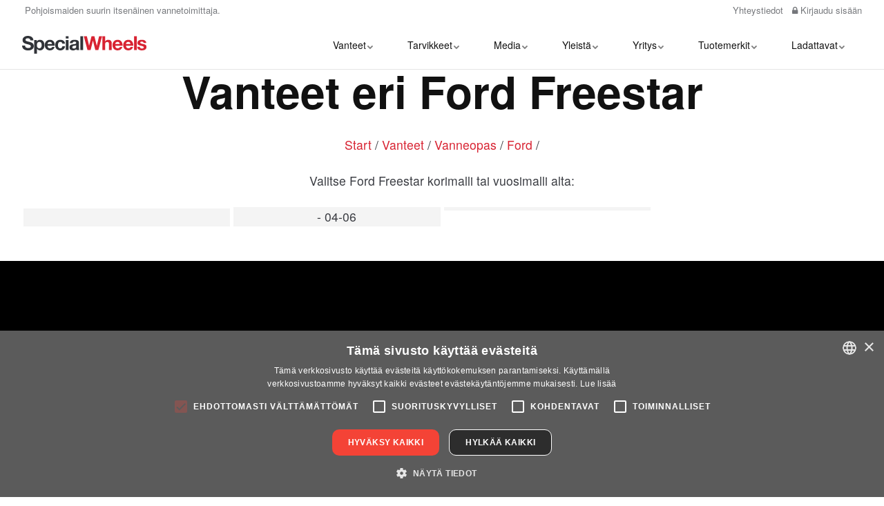

--- FILE ---
content_type: text/html; charset=utf-8
request_url: https://www.erikoisvanteet.fi/vanteet/vanneopas/ford/freestar/
body_size: 9143
content:


<!DOCTYPE html>
<html lang="fi">
<head>
    
    <link rel="stylesheet" type="text/css"
          href="https://cdn.datatables.net/v/dt/dt-1.10.20/fh-3.1.6/kt-2.5.1/r-2.2.3/rg-1.1.1/sc-2.0.1/sp-1.0.1/sl-1.3.1/datatables.min.css" />
    <link href="/css/lib/reset.css?cdv=420774203" type="text/css" rel="stylesheet"/><link href="/css/lib/font-awesome.css?cdv=420774203" type="text/css" rel="stylesheet"/><link href="/css/lib/photoswipe.css?cdv=420774203" type="text/css" rel="stylesheet"/><link href="/css/ig-base.css?cdv=420774203" type="text/css" rel="stylesheet"/><link href="/css/ig-header.css?cdv=420774203" type="text/css" rel="stylesheet"/><link href="/css/ig-footer.css?cdv=420774203" type="text/css" rel="stylesheet"/><link href="/css/ig-widgets.css?cdv=420774203" type="text/css" rel="stylesheet"/><link href="/css/lib/shadowbox.css?cdv=420774203" type="text/css" rel="stylesheet"/><link href="/css/custom.css?cdv=420774203" type="text/css" rel="stylesheet"/><link href="/css/custom-generated.css?cdv=420774203" type="text/css" rel="stylesheet"/>
    <link href="/css/generated-themes/ig-theme-st0SdYSXUiD6U8FtRQrw.css?v=090320232115" type="text/css" rel="stylesheet">
    
<meta charset="utf-8">
<meta http-equiv="x-ua-compatible" content="ie=edge">
<meta name="viewport" content="width=device-width, initial-scale=1">

<title>Ford Freestar | Suomen Erikoisvanteet OY</title>
<meta name="description" content="">

<meta property="og:title" content="Ford Freestar | Suomen Erikoisvanteet OY" />
<meta property="og:type" content="website" />
<meta property="og:description" content="" />
<meta property="og:url" content="https://www.erikoisvanteet.fi/vanteet/vanneopas/ford/freestar/">
<meta name="twitter:card" content="summary_large_image">
<meta name="twitter:title" content="Ford Freestar | Suomen Erikoisvanteet OY">
<meta name="twitter:description" content="">
    <meta property="og:image" content="https://www.erikoisvanteet.fi/media/a4laroek/some-pic-spw.jpg?upscale=false&width=1200" />
    <meta name="twitter:image" content="https://www.erikoisvanteet.fi/media/a4laroek/some-pic-spw.jpg?upscale=false&width=1200">

    <meta name="og:site_name" content="Special Wheels" />

    <link rel="apple-touch-icon" sizes="57x57" href="/media/v5gntxqk/appicon.png?anchor=center&amp;mode=crop&amp;width=57&amp;height=57&amp;rnd=132333335279900000">
    <link rel="apple-touch-icon" sizes="60x60" href="/media/v5gntxqk/appicon.png?anchor=center&amp;mode=crop&amp;width=60&amp;height=60&amp;rnd=132333335279900000">
    <link rel="apple-touch-icon" sizes="72x72" href="/media/v5gntxqk/appicon.png?anchor=center&amp;mode=crop&amp;width=72&amp;height=72&amp;rnd=132333335279900000">
    <link rel="apple-touch-icon" sizes="76x76" href="/media/v5gntxqk/appicon.png?anchor=center&amp;mode=crop&amp;width=76&amp;height=76&amp;rnd=132333335279900000">
    <link rel="apple-touch-icon" sizes="114x114" href="/media/v5gntxqk/appicon.png?anchor=center&amp;mode=crop&amp;width=114&amp;height=114&amp;rnd=132333335279900000">
    <link rel="apple-touch-icon" sizes="120x120" href="/media/v5gntxqk/appicon.png?anchor=center&amp;mode=crop&amp;width=120&amp;height=120&amp;rnd=132333335279900000">
    <link rel="apple-touch-icon" sizes="144x144" href="/media/v5gntxqk/appicon.png?anchor=center&amp;mode=crop&amp;width=144&amp;height=144&amp;rnd=132333335279900000">
    <link rel="apple-touch-icon" sizes="152x152" href="/media/v5gntxqk/appicon.png?anchor=center&amp;mode=crop&amp;width=152&amp;height=152&amp;rnd=132333335279900000">
    <link rel="apple-touch-icon" sizes="180x180" href="/media/v5gntxqk/appicon.png?anchor=center&amp;mode=crop&amp;width=180&amp;height=180&amp;rnd=132333335279900000">
    <link rel="icon" type="image/png" sizes="192x192" href="/media/axcjeode/favicon.png?anchor=center&amp;mode=crop&amp;width=192&amp;height=192&amp;rnd=132333335280830000">
    <link rel="icon" type="image/png" sizes="32x32" href="/media/axcjeode/favicon.png?anchor=center&amp;mode=crop&amp;width=32&amp;height=32&amp;rnd=132333335280830000">
    <link rel="icon" type="image/png" sizes="96x96" href="/media/axcjeode/favicon.png?anchor=center&amp;mode=crop&amp;width=96&amp;height=96&amp;rnd=132333335280830000">
    <link rel="icon" type="image/png" sizes="16x16" href="/media/axcjeode/favicon.png?anchor=center&amp;mode=crop&amp;width=16&amp;height=16&amp;rnd=132333335280830000">
    <meta name="msapplication-TileColor" content="#ffffff">
    <meta name="msapplication-TileImage" content="/media/axcjeode/favicon.png?anchor=center&amp;mode=crop&amp;width=144&amp;height=144&amp;rnd=132333335280830000">

    
        <!-- Google Tag Manager -->
            <script>(function(w,d,s,l,i){w[l]=w[l]||[];w[l].push({'gtm.start':
            new Date().getTime(),event:'gtm.js'});var f=d.getElementsByTagName(s)[0],
            j=d.createElement(s),dl=l!='dataLayer'?'&l='+l:'';j.async=true;j.src=
            'https://www.googletagmanager.com/gtm.js?id='+i+dl;f.parentNode.insertBefore(j,f);
            })(window,document,'script','dataLayer','GTM-K8WHBVRN');</script>
        <!-- End Google Tag Manager -->
    


    <script>window.MSInputMethodContext && document.documentMode && document.write('<script src="/scripts/lib/ie11CustomProperties.js"><\x2fscript>');</script>
    <script>
        var globalTranslations = {
            modal: {
                CloseWindow: "<span class='shortcut'>S</span>ulje ikkuna",
                Loading: "Laddar",
                Cancel: "Avbryt",
                Next: "<span class='shortcut'>N</span>ästa",
                Previous: "<span class='shortcut'>F</span>öredetta",
                PriceListUpdated: "Päivitetty"
            },
            priceList: {
                Updated: "Päivitetty"
            }
        };
    </script>


</head>
<body class="page-loading pre-top-visible" data-siteid="1310" data-culture="fi-FI">
        <!-- Google Tag Manager (noscript) -->
        <noscript><iframe src="https://www.googletagmanager.com/ns.html?id=GTM-K8WHBVRN"
        height="0" width="0" style="display:none;visibility:hidden"></iframe></noscript>
    <!-- End Google Tag Manager (noscript) -->
    
    <noscript>
        <style>
            .lazyload,
            .lazyloading{
                opacity: 1;
            }
        </style>
    </noscript>
    <a href="#content" class="button skip-link"></a>



<div class="pre-top pre-top--light ">

    <div class="container-fluid">
        <div class="row">
            <div class="col-100">

                <div class="pre-top__inner">

                        <ul class="pre-top__list pre-top__list--left">
                                    <li>
                    <i class="fa pre-top__icon" style="color:" aria-hidden="true"></i>
Pohjoismaiden suurin itsen&#228;inen vannetoimittaja.
        </li>

                        </ul>

                        <ul class="pre-top__list pre-top__list--right">
                                    <li>
                <a href="/yritys/yhteystiedot/" >
                        <i class="fa pre-top__icon" style="color:" aria-hidden="true"></i>
                    Yhteystiedot

                </a>

        </li>
        <li>
                <a href="/kirjaudu-sisaan/" >
                        <i class="fa fa-lock pre-top__icon" style="color:" aria-hidden="true"></i>
                     Kirjaudu sis&#228;&#228;n

                </a>

        </li>

                        </ul>

                </div>

            </div>
        </div>
    </div>

</div>

 
<header class="top top--light top--full-width  top--navigation-right">
	<div class="top-inner">
	    
	    <div class="top__left">
    		<a href="/" class="logo logo--on-light" title="Special Wheels">
    			<img src="/media/fdab5vmj/special_wheels_logo.svg" alt="Suomen Erikoisvanteet OY">
    		</a>
    		<a href="/" class="logo logo--on-dark" title="Special Wheels">
    			<img src="/media/2ksaiml1/special_wheels_logo_light.svg" alt="Suomen Erikoisvanteet OY">
    		</a>
		</div>

		
		
<div class="top__middle">
    <nav class="main-nav main-nav--main">
        <ul class="main-nav__ul main-nav__ul--first">
            
                            <li class="main-nav__li ">
                                    <a class="main-nav__a" href="/vanteet/"> Vanteet<i class="fa fa-chevron-down" aria-hidden="true"></i><button class="expand" tabindex="0" aria-label=""><i class="fa fa-plus" aria-hidden="true"></i></button></a>
                                    <ul class="main-nav__ul main-nav__ul--second">
                                                <li class="main-nav__li ">

                                                        <a class="main-nav__a" href="/vanteet/valikoima/">Valikoima</a>
                                                </li>
                                                <li class="main-nav__li selected">

                                                        <a class="main-nav__a" href="/vanteet/vanneopas/">Vanneopas</a>
                                                </li>
                                                <li class="main-nav__li ">

                                                        <a class="main-nav__a" href="/vanteet/tilausvalikoima/">Tilausvalikoima</a>
                                                </li>
                                                <li class="main-nav__li ">

                                                        <a class="main-nav__a" href="/vanteet/vanha-valikoima/">Vanha valikoima</a>
                                                </li>
                                                <li class="main-nav__li ">

                                                        <a class="main-nav__a" href="/vanteet/kuorma-autovanteet/">Kuorma-autovanteet</a>
                                                </li>
                                                <li class="main-nav__li ">

                                                        <a class="main-nav__a" href="/vanteet/jalleenmyyjahaku/">J&#228;lleenmyyj&#228;haku</a>
                                                </li>
                                    </ul>
                            </li>
                            <li class="main-nav__li ">
                                    <a class="main-nav__a" href="/tarvikkeet/"> Tarvikkeet<i class="fa fa-chevron-down" aria-hidden="true"></i><button class="expand" tabindex="0" aria-label=""><i class="fa fa-plus" aria-hidden="true"></i></button></a>
                                    <ul class="main-nav__ul main-nav__ul--second">
                                                <li class="main-nav__li ">

                                                        <a class="main-nav__a" href="/tarvikkeet/asennustarvikkeet/">Asennustarvikkeet<i class="fa fa-chevron-right" aria-hidden="true"></i><button class="expand" tabindex="0" aria-label=""><i class="fa fa-plus" aria-hidden="true"></i></button></a>
                                                        <ul class="main-nav__ul main-nav__ul--third">
                                                                    <li class="main-nav__li ">
                                                                        <a class="main-nav__a" href="/tarvikkeet/asennustarvikkeet/mutterit/">Mutterit</a>
                                                                    </li>
                                                                    <li class="main-nav__li ">
                                                                        <a class="main-nav__a" href="/tarvikkeet/asennustarvikkeet/pultit/">Pultit</a>
                                                                    </li>
                                                                    <li class="main-nav__li ">
                                                                        <a class="main-nav__a" href="/tarvikkeet/asennustarvikkeet/bimecc-oem-mutterit-pultit/">Bimecc OEM Mutterit - Pultit</a>
                                                                    </li>
                                                                    <li class="main-nav__li ">
                                                                        <a class="main-nav__a" href="/tarvikkeet/asennustarvikkeet/mutterit-pultit/">Mutterit - Pultit</a>
                                                                    </li>
                                                                    <li class="main-nav__li ">
                                                                        <a class="main-nav__a" href="/tarvikkeet/asennustarvikkeet/lukkomutterit-pultit/">Lukkomutterit - pultit</a>
                                                                    </li>
                                                                    <li class="main-nav__li ">
                                                                        <a class="main-nav__a" href="/tarvikkeet/asennustarvikkeet/levikepalat/">Levikepalat</a>
                                                                    </li>
                                                                    <li class="main-nav__li ">
                                                                        <a class="main-nav__a" href="/tarvikkeet/asennustarvikkeet/keskisovitteet/">Keskisovitteet</a>
                                                                    </li>
                                                                    <li class="main-nav__li ">
                                                                        <a class="main-nav__a" href="/tarvikkeet/asennustarvikkeet/venttiilit-ja-tpms/">Venttiilit ja TPMS</a>
                                                                    </li>
                                                                    <li class="main-nav__li ">
                                                                        <a class="main-nav__a" href="/tarvikkeet/asennustarvikkeet/tasapainot/">Tasapainot</a>
                                                                    </li>
                                                                    <li class="main-nav__li ">
                                                                        <a class="main-nav__a" href="/tarvikkeet/asennustarvikkeet/asennustarvikkeet/">Asennustarvikkeet</a>
                                                                    </li>
                                                                    <li class="main-nav__li ">
                                                                        <a class="main-nav__a" href="/tarvikkeet/asennustarvikkeet/henkilo-ja-pakettiautovanteet/">Henkil&#246;- ja pakettiautovanteet</a>
                                                                    </li>
                                                                    <li class="main-nav__li ">
                                                                        <a class="main-nav__a" href="/tarvikkeet/asennustarvikkeet/asennustarvikkeet-italmatic/">Asennustarvikkeet Italmatic</a>
                                                                    </li>
                                                        </ul>
                                                </li>
                                                <li class="main-nav__li ">

                                                        <a class="main-nav__a" href="/tarvikkeet/varaosat/">Varaosat</a>
                                                </li>
                                                <li class="main-nav__li ">

                                                        <a class="main-nav__a" href="/tarvikkeet/ka-vannetarvikkeet/">KA-vannetarvikkeet<i class="fa fa-chevron-right" aria-hidden="true"></i><button class="expand" tabindex="0" aria-label=""><i class="fa fa-plus" aria-hidden="true"></i></button></a>
                                                        <ul class="main-nav__ul main-nav__ul--third">
                                                                    <li class="main-nav__li ">
                                                                        <a class="main-nav__a" href="/tarvikkeet/ka-vannetarvikkeet/kuorma-autojen-mutterit-pultit-venttiilit/">Kuorma-autojen Mutterit - Pultit - Venttiilit</a>
                                                                    </li>
                                                        </ul>
                                                </li>
                                    </ul>
                            </li>
                            <li class="main-nav__li ">
                                    <a class="main-nav__a" href="/media/">Media<i class="fa fa-chevron-down" aria-hidden="true"></i><button class="expand" tabindex="0" aria-label=""><i class="fa fa-plus" aria-hidden="true"></i></button></a>
                                    <ul class="main-nav__ul main-nav__ul--second">
                                                <li class="main-nav__li ">

                                                        <a class="main-nav__a" href="/media/kuvastot/">Kuvastot</a>
                                                </li>
                                                <li class="main-nav__li ">

                                                        <a class="main-nav__a" href="/media/elokuvia/">Elokuvia</a>
                                                </li>
                                                <li class="main-nav__li ">

                                                        <a class="main-nav__a" href="/media/kuvagalleria/">Kuvagalleria<i class="fa fa-chevron-right" aria-hidden="true"></i><button class="expand" tabindex="0" aria-label=""><i class="fa fa-plus" aria-hidden="true"></i></button></a>
                                                        <ul class="main-nav__ul main-nav__ul--third">
                                                                    <li class="main-nav__li ">
                                                                        <a class="main-nav__a" href="/media/kuvagalleria/kuvagalleria-kaikki-autot/">Kuvagalleria kaikki autot</a>
                                                                    </li>
                                                                    <li class="main-nav__li ">
                                                                        <a class="main-nav__a" href="/media/kuvagalleria/kuvagalleria-tuotemerkkia-kohti/">Kuvagalleria tuotemerkki&#228; kohti</a>
                                                                    </li>
                                                        </ul>
                                                </li>
                                    </ul>
                            </li>
                            <li class="main-nav__li ">
                                    <a class="main-nav__a" href="/yleista/">Yleist&#228;<i class="fa fa-chevron-down" aria-hidden="true"></i><button class="expand" tabindex="0" aria-label=""><i class="fa fa-plus" aria-hidden="true"></i></button></a>
                                    <ul class="main-nav__ul main-nav__ul--second">
                                                <li class="main-nav__li ">

                                                        <a class="main-nav__a" href="/yleista/nain-mitataan-kupit-pultit-ja-mutterit/">N&#228;in mitataan kupit, pultit ja mutterit</a>
                                                </li>
                                                <li class="main-nav__li ">

                                                        <a class="main-nav__a" href="/yleista/nain-mitataan-vanteet-ja-jarrusatulat/">N&#228;in mitataan vanteet ja jarrusatulat</a>
                                                </li>
                                                <li class="main-nav__li ">

                                                        <a class="main-nav__a" href="/yleista/flowforming-teknologia/">Flowforming-teknologia</a>
                                                </li>
                                                <li class="main-nav__li ">

                                                        <a class="main-nav__a" href="/yleista/henkilotiedot/">Henkil&#246;tiedot</a>
                                                </li>
                                                <li class="main-nav__li ">

                                                        <a class="main-nav__a" href="/yleista/toimitusajat/">Toimitusajat</a>
                                                </li>
                                    </ul>
                            </li>
                            <li class="main-nav__li ">
                                    <a class="main-nav__a" href="/yritys/">Yritys<i class="fa fa-chevron-down" aria-hidden="true"></i><button class="expand" tabindex="0" aria-label=""><i class="fa fa-plus" aria-hidden="true"></i></button></a>
                                    <ul class="main-nav__ul main-nav__ul--second">
                                                <li class="main-nav__li ">

                                                        <a class="main-nav__a" href="/yritys/yhteystiedot/">Yhteystiedot</a>
                                                </li>
                                                <li class="main-nav__li ">

                                                        <a class="main-nav__a" href="/yritys/laatu-ja-ymparisto/">Laatu ja ymp&#228;rist&#246;</a>
                                                </li>
                                                <li class="main-nav__li ">

                                                        <a class="main-nav__a" href="/yritys/yhteiskuntavastuu/">Yhteiskuntavastuu</a>
                                                </li>
                                    </ul>
                            </li>
                            <li class="main-nav__li ">
                                    <a class="main-nav__a" href="/tuotemerkit/">Tuotemerkit<i class="fa fa-chevron-down" aria-hidden="true"></i><button class="expand" tabindex="0" aria-label=""><i class="fa fa-plus" aria-hidden="true"></i></button></a>
                                    <ul class="main-nav__ul main-nav__ul--second">
                                                <li class="main-nav__li ">

                                                        <a class="main-nav__a" href="/tuotemerkit/nitro-wheels/">Nitro Wheels</a>
                                                </li>
                                                <li class="main-nav__li ">

                                                        <a class="main-nav__a" href="/tuotemerkit/oz-racing/">OZ Racing</a>
                                                </li>
                                                <li class="main-nav__li ">

                                                        <a class="main-nav__a" href="/tuotemerkit/msw-by-oz/">MSW by OZ</a>
                                                </li>
                                                <li class="main-nav__li ">

                                                        <a class="main-nav__a" href="/tuotemerkit/eta-beta/">Eta Beta</a>
                                                </li>
                                                <li class="main-nav__li ">

                                                        <a class="main-nav__a" href="/tuotemerkit/breyton/">Breyton</a>
                                                </li>
                                                <li class="main-nav__li ">

                                                        <a class="main-nav__a" href="/tuotemerkit/ats-wheels/">ATS Wheels</a>
                                                </li>
                                                <li class="main-nav__li ">

                                                        <a class="main-nav__a" href="/tuotemerkit/image-wheels/">Image Wheels</a>
                                                </li>
                                                <li class="main-nav__li ">

                                                        <a class="main-nav__a" href="/tuotemerkit/icon/">Icon</a>
                                                </li>
                                                <li class="main-nav__li ">

                                                        <a class="main-nav__a" href="/tuotemerkit/speedline-truck/">Speedline Truck</a>
                                                </li>
                                                <li class="main-nav__li ">

                                                        <a class="main-nav__a" href="/tuotemerkit/kronprinz/">Kronprinz</a>
                                                </li>
                                                <li class="main-nav__li ">

                                                        <a class="main-nav__a" href="/tuotemerkit/italmatic/">Italmatic</a>
                                                </li>
                                                <li class="main-nav__li ">

                                                        <a class="main-nav__a" href="/tuotemerkit/cub/">Cub</a>
                                                </li>
                                    </ul>
                            </li>
                            <li class="main-nav__li ">
                                    <a class="main-nav__a" href="/ladattavat/">Ladattavat<i class="fa fa-chevron-down" aria-hidden="true"></i><button class="expand" tabindex="0" aria-label=""><i class="fa fa-plus" aria-hidden="true"></i></button></a>
                                    <ul class="main-nav__ul main-nav__ul--second">
                                                <li class="main-nav__li ">

                                                        <a class="main-nav__a" href="/ladattavat/vannekuvia/">Vannekuvia</a>
                                                </li>
                                                <li class="main-nav__li ">

                                                        <a class="main-nav__a" href="/ladattavat/speedline-truck-esitteet/">Speedline Truck - Esitteet</a>
                                                </li>
                                                <li class="main-nav__li ">

                                                        <a class="main-nav__a" href="/ladattavat/vannetietosivu/">Vannetietosivu</a>
                                                </li>
                                                <li class="main-nav__li ">

                                                        <a class="main-nav__a" href="/ladattavat/logot/">Logot</a>
                                                </li>
                                                <li class="main-nav__li ">

                                                        <a class="main-nav__a" href="/ladattavat/hintakortti/">Hintakortti</a>
                                                </li>
                                                <li class="main-nav__li ">

                                                        <a class="main-nav__a" href="/ladattavat/soveltuvuustaulukko-italmatic-tpms/">Soveltuvuustaulukko Italmatic TPMS</a>
                                                </li>
                                                <li class="main-nav__li ">

                                                        <a class="main-nav__a" href="/ladattavat/auton-kuvat/">Auton kuvat</a>
                                                </li>
                                                <li class="main-nav__li ">

                                                        <a class="main-nav__a" href="/ladattavat/elokuvia/">Elokuvia</a>
                                                </li>
                                    </ul>
                            </li>

            <li class="main-nav__li show--m top-nav-mobile">
                <a class="main-nav__a" href="/yritys/yhteystiedot/" >
                        <i class="fa pre-top__icon" style="color:" aria-hidden="true"></i>
                    Yhteystiedot

                </a>

            </li>
            <li class="main-nav__li show--m top-nav-mobile">
                <a class="main-nav__a" href="/kirjaudu-sisaan/" >
                        <i class="fa fa-lock pre-top__icon" style="color:" aria-hidden="true"></i>
                     Kirjaudu sis&#228;&#228;n

                </a>

            </li>

            

            

        </ul>

    </nav>
</div>

<div class="top__right hide--m">
    <nav class="main-nav main-nav--side">
        <ul class="main-nav__ul main-nav__ul--first">

            

            
        </ul>

    </nav>
</div>





		
		<nav class="mobile-actions">
			<ul>
				<li>
				    <button class="hamburger" type="button" aria-label="Show navigation">
            		  <span class="hamburger-box">
            		    <span class="hamburger-inner"></span>
            		  </span>
            		</button>
				</li>
			</ul>
		</nav>
		
		
	</div>
</header>

    <main id="content">
            <div class="text-center browserdisclaimer hide--important">
                You need to update your browser!<br>
Your current browser doesn't support all functions on this website, we highly recommend you to upgrade to a free, modern browser like Google Chrome, Safari, Chromium Edge or Firefox.
                <button class="fa fa-times-circle" title="close"></button>
            </div>
        





<div class="container wheel-guide">
    <div class="row">
        <div class="col-100 text-center">
            <h1 class="text-and-title_header">Vanteet eri Ford Freestar</h1>
            <a href="/">Start</a> /
            <a href="/vanteet/">Vanteet</a> /
            <a href="/vanteet/vanneopas/">Vanneopas</a> /
            <a href="/vanteet/vanneopas/ford/">Ford</a> /
        </div>
    </div>
    <div class="row">
        <div class="col-100 text-center">
            Valitse Ford Freestar korimalli tai vuosimalli alta:
        </div>
    </div>
    <div class="wheel-guide--link-container wheel-guide--link-container--one-col">
            <a class="wheel-guide--link"
               title="Vanteet, jotka sopivat Ford Freestar - 04 - 06"
               href="/vanteet/vanneopas/ford/freestar/ford-freestar--649/">
                - 04-06
            </a>
    </div>

</div>
    </main>



<footer class="footer footer--dark light-color">

        <div class="container footer-grid">
            <div class="row">

                    <div class="col-25 col-m-50 col-s-100">



<div class="footer-item footer-item--links">

        <h4 class="h6">Pikalinkit</h4>
    
    <nav class="navigation navigation--level-0">
        <ul>
                <li class="">
                    <div>
                        <a href="/vanteet/valikoima/" >Valikoima</a>
                    </div>
                        <ul>
                        </ul>
                </li>
                <li class="selected">
                    <div>
                        <a href="/vanteet/vanneopas/" >Vanneopas</a>
                    </div>
                </li>
                <li class="">
                    <div>
                        <a href="/vanteet/kuorma-autovanteet/" >Kuorma-autovanteet</a>
                    </div>
                </li>
                <li class="">
                    <div>
                        <a href="/vanteet/jalleenmyyjahaku/" >J&#228;lleenmyyj&#228;haku</a>
                    </div>
                </li>
        </ul>
    </nav>
</div>

                    </div>
                    <div class="col-25 col-m-50 col-s-100">


<div class="footer-item footer-item--contact text-center">

        <h2 class="h6">Suomen Erikoisvanteet OY</h2>
    <address>
        <ul class="contact-list">
                <li>
                    <i class="fa fa-map-marker" aria-hidden="true"></i>
                    Kalkkimäentie 5<br/>03100 Nummela
                </li>
                                </ul>
    </address>

</div>
                    </div>
                    <div class="col-25 col-m-50 col-s-100">


<div class="footer-item footer-item--social-links text-center">

        <h2 class="h6">Social Media</h2>
    
    <ul class="social-nav" itemscope itemtype="http://schema.org/Organization">
        <link itemprop="url" href="https://www.erikoisvanteet.fi/vanteet/vanneopas/">
        
            <li><a itemprop="sameAs" href="https://www.facebook.com/erikoisvanteet/" target="_blank" title="Facebook" rel="noopener"><i class="fa fa-facebook"></i></a></li>
                            <li><a itemprop="sameAs" href="https://www.instagram.com/realnitrowheels/" target="_blank" title="Instagram" rel="noopener"><i class="fa fa-instagram" aria-hidden="true"></i></a></li>
                            </ul>
    
</div>
                    </div>
                    <div class="col-25 col-m-50 col-s-100">


<div class="footer-item footer-item--logos text-center">

        <h2 class="h6">Sertifioinnit</h2>

        <ul>
                    <li style="width: 200">
                            <div><img src="/media/cdaabpr0/iso9001-14001-45001_vit.png" alt=""></div>
                    </li>
        </ul>

</div>
                    </div>

            </div>
            <div class="row">
                <div class="col-25 col-s-100">
                    <div class="qrcode-settings">
                        <h4 class="h6">QR-Koodi</h4>
                        <label class="cb-wrap">
                            <input id="qr-code-active" type="checkbox" value="false" onclick="ToggleQRCookie()">N&#228;yt&#228; QR-Koodi 
                            <span class="checkmark"></span>
                        </label>

                        <div id="qrcode"></div>
                        <script type="text/javascript">

                            window.addEventListener('load', function () {
                                if (getQRCookie() && !$(".sec-nav").length) { //If we have a "sec-nav" dont show the QR-Code
                                    $("#qr-code-active").prop("checked", true);
                                    var append = window.location.search ? "&qr=1" : "?qr=1"; //If other querry params are present use "&" otherwise use "?"
                                    if ($("h1")) {
                                        new QRCode(document.getElementById("qrcode"), {
                                            text: location.href + append,
                                            title: "123",
                                            width: 128,
                                            height: 128,
                                        });
                                        $("#qrcode").insertAfter("#content");
                                    }
                                }
                                if ($("#qrcode").length) {
                                    $("#qrcode").click(function () {

                                        var url = $("#qrcode").attr("title");
                                        var elem = document.createElement("textarea");
                                        document.body.appendChild(elem);
                                        elem.value = url;
                                        elem.select();
                                        document.execCommand("copy");
                                        document.body.removeChild(elem);

                                        //navigator.clipboard.writeText($("#qrcode").attr("title"));
                                        alert("URL Copied to Clipboard");
                                    })
                                }
                            })

                            function ToggleQRCookie() {
                                if (getQRCookie()) {
                                    clearQRCookie();
                                    location.reload();
                                } else {
                                    setCookieQR();
                                    location.reload();
                                }
                            }

                            function setCookieQR() {
                                if (getMyCookie("QRSettings") == null) {
                                    value = true;
                                    setQRCookie('QRSettings', value);
                                }
                            }

                            function clearQRCookie() {
                                setQRCookie("QRSettings", "", -1);
                            }

                            function getQRCookie() {
                                var nameEQ = "QRSettings" + "=";
                                var ca = document.cookie.split(';');
                                for (var i = 0; i < ca.length; i++) {
                                    var c = ca[i];
                                    while (c.charAt(0) == ' ') c = c.substring(1, c.length);
                                    if (c.indexOf(nameEQ) == 0) return c.substring(nameEQ.length, c.length);
                                }
                                return null;
                            }

                            function setQRCookie(name, value, days) {
                                var expires = "";
                                if (days) {
                                    var date = new Date();
                                    date.setTime(date.getTime() + (days * 24 * 60 * 60 * 1000));
                                    expires = "; expires=" + date.toUTCString();
                                }
                                document.cookie = name + "=" + (value || "") + expires + "; path=/";
                            }

                        </script>
                    </div>
                </div>
            </div>
        </div>
    

    <a href="https://www.iglootheme.com/" target="_blank" rel="noopener" class="igloo-symbol" title="Powered by Igloo" aria-label="Powered by Igloo" tabindex="-1">
        <svg width="26px" height="14px" viewBox="0 0 26 14" version="1.1" xmlns="http://www.w3.org/2000/svg" xmlns:xlink="http://www.w3.org/1999/xlink" aria-hidden="true">
            <defs></defs>
            <g id="Page-1" stroke="none" stroke-width="1" fill="none" fill-rule="evenodd">
                <g id="igloo_symbol" fill="#FFFFFF" fill-rule="nonzero">
                    <path d="M1.3109849,13.1780822 C1.3109849,6.63398364 6.54433521,1.3289436 13,1.3289436 C19.4556648,1.3289436 24.6890151,6.63398364 24.6890151,13.1780822 L26,13.1780822 C26,5.90002836 20.1797017,4.45652266e-16 13,0 C5.82029824,-4.45652266e-16 8.79259875e-16,5.90002836 0,13.1780822 L1.3109849,13.1780822 Z"></path>
                    <path d="M5.87840007,13.1780822 C5.87840012,9.15559265 9.1079176,5.89472064 13.0917293,5.89472064 C17.0755409,5.89472064 20.3050584,9.15559265 20.3050585,13.1780822 L22.260274,13.1780822 C22.2602738,8.06377407 18.154173,3.91780822 13.0890411,3.91780822 C8.02390909,3.91780822 3.9178083,8.06377407 3.91780822,13.1780822 L5.87840007,13.1780822 Z"></path>
                    <path d="M13.1780822,8.01369863 C10.3258719,8.01369863 8.01369863,10.3258719 8.01369863,13.1780822 L18.3424658,13.1780822 C18.3424658,10.3258719 16.0302925,8.01369863 13.1780822,8.01369863 Z"></path>
                </g>
            </g>
        </svg>
    </a>

</footer>

<button title="" aria-label="" class="to-top to-top--theme">
    <i class="fa fa-arrow-up" aria-hidden="true"></i>
</button>



    <div class="pswp" tabindex="-1" role="dialog" aria-hidden="true">
    <div class="pswp__bg"></div>
    <div class="pswp__scroll-wrap">
 
       <div class="pswp__container">
           <div class="pswp__item"></div>
           <div class="pswp__item"></div>
           <div class="pswp__item"></div>
        </div>
 
        <div class="pswp__ui pswp__ui--hidden">
            <div class="pswp__top-bar">
                <div class="pswp__counter"></div>
                <button class="pswp__button pswp__button--close" title="Sulje (Esc)"></button>
                <button class="pswp__button pswp__button--share" title=""></button>
                <button class="pswp__button pswp__button--fs" title=""></button>
                <button class="pswp__button pswp__button--zoom" title="Zoom"></button>
                <div class="pswp__preloader">
                    <div class="pswp__preloader__icn">
                      <div class="pswp__preloader__cut">
                        <div class="pswp__preloader__donut"></div>
                      </div>
                    </div>
                </div>
            </div>
            <div class="pswp__share-modal pswp__share-modal--hidden pswp__single-tap">
                <div class="pswp__share-tooltip"></div> 
            </div>
            <button class="pswp__button pswp__button--arrow--left" title="">
            </button>
            <button class="pswp__button pswp__button--arrow--right" title="">
            </button>
            <div class="pswp__caption">
                <div class="pswp__caption__center"></div>
            </div>
        </div>
    </div>
</div>

        <script>
        	(function(b,o,i,l,e,r){b.GoogleAnalyticsObject=l;b[l]||(b[l]=
        	function(){(b[l].q=b[l].q||[]).push(arguments)});b[l].l=+new Date;
        	e=o.createElement(i);r=o.getElementsByTagName(i)[0];
        	e.src='https://www.google-analytics.com/analytics.js';
        	r.parentNode.insertBefore(e,r)}(window,document,'script','ga'));
        	ga('create','UA-1390957-2','auto');ga('send','pageview');
        </script>

    <script type="application/ld+json">
        {
        "@context": "http://schema.org",
        "@type": "Organization",
        "url": "https://www.erikoisvanteet.fi/"
            ,"logo": "https://www.erikoisvanteet.fi/media/v5gntxqk/appicon.png"

        }
    </script>

    <script src="/scripts/lib/jquery-3.6.4.min.js?cdv=420774203" type="text/javascript"></script><script src="/scripts/lib/ls.respimg.min.js?cdv=420774203" type="text/javascript"></script><script src="/scripts/lib/ls.bgset.min.js?cdv=420774203" type="text/javascript"></script><script src="/scripts/lib/lazysizes.min.js?cdv=420774203" type="text/javascript"></script><script src="/scripts/sw-wheelguid2.js?v=1&amp;cdv=420774203" type="text/javascript"></script><script src="/scripts/lib/fluidvids.js?cdv=420774203" type="text/javascript"></script><script src="/scripts/lib/photoswipe.min.js?cdv=420774203" type="text/javascript"></script><script src="/scripts/lib/photoswipe-ui-default.min.js?cdv=420774203" type="text/javascript"></script><script src="/scripts/lib/instafeed.js?cdv=420774203" type="text/javascript"></script><script src="/scripts/lib/flickity.pkgd.min.js?cdv=420774203" type="text/javascript"></script><script src="/scripts/lib/jquery.validate.js?cdv=420774203" type="text/javascript"></script><script src="/scripts/lib/jquery.validate.unobtrusive.js?cdv=420774203" type="text/javascript"></script><script src="/scripts/lib/intersection-observer.js?cdv=420774203" type="text/javascript"></script><script src="/scripts/lib/axios.min.js?cdv=420774203" type="text/javascript"></script><script src="/scripts/igloo-ajax.js?cdv=420774203" type="text/javascript"></script><script src="/scripts/ig-app.js?cdv=420774203" type="text/javascript"></script><script src="/scripts/custom.js?cdv=420774203" type="text/javascript"></script><script src="/scripts/lib/qrcodejs/qrcode.min.js?cdv=420774203" type="text/javascript"></script>
    <script type="text/javascript"
            src="https://cdn.datatables.net/v/dt/dt-1.10.20/fh-3.1.6/kt-2.5.1/r-2.2.3/rg-1.1.1/sc-2.0.1/sp-1.0.1/sl-1.3.1/datatables.min.js"></script>
    <script>

        $(document).ready(function () {
            $('.data-table').DataTable({
                "lengthMenu": [ [10, 50, 100, -1], [10, 50, 100, "All"] ]
            } );
        });

    </script>
    <script src="/scripts/lib/shadowbox.js"></script>
    <script src="/scripts/sw-invoicelist.js"></script>
    

        <noscript>
            <iframe src="https://www.googletagmanager.com/ns.html?id=GTM-K8WHBVRN" height="0" width="0" style="display:none;visibility:hidden"></iframe>
        </noscript>

    <script type="text/javascript" src="https://developers.google.com/maps/documentation/javascript/examples/markerclusterer/markerclusterer.js"></script>
</body>
</html>

--- FILE ---
content_type: text/css
request_url: https://www.erikoisvanteet.fi/css/ig-footer.css?cdv=420774203
body_size: 1228
content:
/*======================================
  #Footer
======================================*/
.footer {
  padding: 30px 0;
  position: relative;
  font-size: 1rem;
  background-color: var(--background-dark);
}
.footer .footer-grid {
  padding-top: 60px;
  padding-bottom: 60px;
}
.footer.footer--light {
  background: var(--white);
  border-top: 1px solid var(--border-dark);
}
@media only screen and (max-width: 768px) {
  .footer {
    padding: 10px 0;
  }
  .footer .footer-grid {
    padding-top: 10px;
    padding-bottom: 10px;
  }
}
/*======================================
  #Items
======================================*/
.footer-item {
  margin: 20px 0;
  color: rgba(255, 255, 255, 0.7);
}
.footer-item .h6 {
  margin-bottom: 1em;
}
.footer-item ul {
  list-style: none;
  padding: 0;
  margin: 0;
}
.footer-item a {
  color: inherit;
}
@media only screen and (max-width: 768px) {
  .footer-item {
    text-align: left;
    margin: 10px 0;
  }
  .footer-item .navigation--level-0 {
    text-align: left;
  }
  .footer-item .navigation--level-0 li.selected > div a::before {
    display: none;
  }
}
.footer--light .footer-item {
  color: #666;
}
/*======================================
  #Contact
======================================*/
.footer-item--text {
  font-size: 0.875em;
}
.footer-item--text a {
  text-decoration: underline;
}
/*======================================
  #Logos
======================================*/
.footer-item--logos {
  margin-bottom: 0;
}
.footer-item--logos ul {
  display: -webkit-box;
  display: -ms-flexbox;
  display: flex;
  -webkit-box-orient: horizontal;
  -webkit-box-direction: normal;
  -ms-flex-flow: row wrap;
  flex-flow: row wrap;
  -webkit-box-align: center;
  -ms-flex-align: center;
  align-items: center;
  margin: -20px 0 0;
}
.footer-item--logos ul li a img,
.footer-item--logos ul li > div img {
  padding: 20px;
  width: 100%;
}
@media only screen and (max-width: 768px) {
  .footer-item--logos ul li a img,
  .footer-item--logos ul li > div img {
    padding: 10px;
  }
}
.footer-item--logos.text-right ul {
  -webkit-box-pack: end;
  -ms-flex-pack: end;
  justify-content: flex-end;
}
.footer-item--logos.text-center ul {
  -webkit-box-pack: center;
  -ms-flex-pack: center;
  justify-content: center;
}
@media only screen and (max-width: 768px) {
  .footer-item--logos ul {
    margin: -10px 0 0;
    -webkit-box-pack: center!important;
    -ms-flex-pack: center!important;
    justify-content: center!important;
  }
  .footer-item--logos ul li {
    width: 50%;
  }
}
/*======================================
  #Contact
======================================*/
/* .footer-item--contact{} */
.contact-list {
  margin: 0;
  padding: 0;
  list-style: none;
}
.contact-list li {
  position: relative;
  padding-left: 25px;
  margin-bottom: 15px;
}
.contact-list li i {
  position: absolute;
  left: 0;
  top: 0.25em;
  width: 1.05em;
  text-align: center;
}
.contact-list li i.fa-envelope {
  font-size: 0.9em;
  top: 0.35em;
}
.contact-list li:last-child {
  margin-bottom: 0;
}
.text-right .contact-list li,
.text-center .contact-list li {
  padding-left: 0;
}
.text-right .contact-list li i,
.text-center .contact-list li i {
  position: static;
  margin-right: 3px;
}
@media only screen and (max-width: 768px) {
  .footer .contact-list {
    text-align: left;
  }
  .footer .contact-list li {
    padding-left: 0;
  }
  .footer .contact-list li i {
    position: static;
  }
}
/*======================================
  #Social
======================================*/
/* .footer-item--social-links{} */
.social-nav {
  margin: 0;
  padding: 0;
  list-style: none;
  display: -webkit-box;
  display: -ms-flexbox;
  display: flex;
  -webkit-box-orient: horizontal;
  -webkit-box-direction: normal;
  -ms-flex-flow: row wrap;
  flex-flow: row wrap;
}
.social-nav li {
  margin: 0 10px 10px 0;
}
.social-nav li a {
  display: block;
  width: 2.5em;
  height: 2.5em;
  display: -webkit-box;
  display: -ms-flexbox;
  display: flex;
  border-radius: 100%;
  color: var(--white);
  font-size: 1.25rem;
  -webkit-box-pack: center;
  -ms-flex-pack: center;
  justify-content: center;
  -webkit-box-align: center;
  -ms-flex-align: center;
  align-items: center;
  background: rgba(255, 255, 255, 0.05);
}
.social-nav li a:hover {
  color: var(--theme-contrast);
  background-color: var(--theme);
}
@media only screen and (max-width: 768px) {
  .social-nav {
      justify-content: left!important;
  }
}
.text-right .social-nav {
  -webkit-box-pack: end;
  -ms-flex-pack: end;
  justify-content: flex-end;
}
.text-right .social-nav li {
  margin: 0 0 10px 10px;
}
.text-center .social-nav {
  -webkit-box-pack: center;
  -ms-flex-pack: center;
  justify-content: center;
}
.text-center .social-nav li {
  margin: 0 5px 10px;
}
.footer--light .social-nav li a {
  color: #555;
  background: rgba(0, 0, 0, 0.05);
}
/*======================================
  #Opening hours
======================================*/
.opening-hours {
  list-style: none;
  margin: 0;
  padding: 0;
  text-align: left;
}
.opening-hours li {
  border-top: 1px solid var(--border-light);
  padding: 10px;
}
.opening-hours li:first-child {
  border-top: 0;
  padding-top: 0;
}
.opening-hours li .time {
  float: right;
}
.footer--light .opening-hours li {
  border-top-color: var(--border-dark);
}
.light-color .opening-hours li {
  border-top-color: var(--border-light);
}
/*======================================
  #Bottom info
======================================*/
.footer__bottom-info {
  font-size: 0.75rem;
  text-align: center;
  margin: 0;
  color: rgba(255, 255, 255, 0.6);
}
.footer--light .footer__bottom-info {
  color: #888;
}
.igloo-symbol,
.ucc-symbol {
  display: none;
  opacity: 0.4;
  width: 20px;
  position: absolute;
  left: 20px;
  bottom: 20px;
  -webkit-transition: none;
  -o-transition: none;
  transition: none;
}
.igloo-symbol img,
.ucc-symbol img {
  width: 100%;
  display: block;
}
.igloo-symbol svg,
.ucc-symbol svg {
  display: block;
}
.igloo-symbol:hover,
.ucc-symbol:hover {
  opacity: 1;
}
@media only screen and (max-width: 768px) {
  .igloo-symbol,
  .ucc-symbol {
    position: static;
    margin: 10px auto;
  }
}
.footer--light #igloo_symbol,
.footer--light #ucc_symbol {
  fill: #111 !important;
}
/*======================================
  #To-top button
======================================*/
.to-top {
  position: fixed;
  bottom: -40px;
  right: 20px;
  width: 2.8em;
  height: 2.8em;
  font-size: 0.875rem;
  display: -webkit-box;
  display: -ms-flexbox;
  display: flex;
  -webkit-box-align: center;
  -ms-flex-align: center;
  align-items: center;
  -webkit-box-pack: center;
  -ms-flex-pack: center;
  justify-content: center;
  border-radius: 50%;
  color: var(--white);
  z-index: 99;
  -webkit-transition: all 0.3s ease;
  -o-transition: all 0.3s ease;
  transition: all 0.3s ease;
}
.to-top:hover {
  color: var(--white);
}
.to-top--light {
  background: var(--white);
  color: var(--text-dark);
  -webkit-box-shadow: 0 8px 20px -6px rgba(0, 0, 0, 0.15);
  box-shadow: 0 8px 20px -6px rgba(0, 0, 0, 0.15);
}
.to-top--light:hover {
  -webkit-box-shadow: 0 6px 14px -6px rgba(0, 0, 0, 0.05);
  box-shadow: 0 6px 14px -6px rgba(0, 0, 0, 0.05);
  color: var(--theme);
}
.to-top--theme {
  background: var(--theme);
  color: var(--theme-contrast);
}
.to-top--dark {
  background-color: var(--background-dark);
}
.scroll .to-top {
  bottom: 20px;
}


--- FILE ---
content_type: text/css
request_url: https://www.erikoisvanteet.fi/css/lib/shadowbox.css?cdv=420774203
body_size: 1412
content:
/**
 * The CSS for Shadowbox.
 *
 * This file is part of Shadowbox.
 *
 * Shadowbox is free software: you can redistribute it and/or modify it under
 * the terms of the GNU Lesser General Public License as published by the Free
 * Software Foundation, either version 3 of the License, or (at your option)
 * any later version.
 *
 * Shadowbox is distributed in the hope that it will be useful, but WITHOUT ANY
 * WARRANTY; without even the implied warranty of MERCHANTABILITY or FITNESS
 * FOR A PARTICULAR PURPOSE.  See the GNU Lesser General Public License for
 * more details.
 *
 * You should have received a copy of the GNU Lesser General Public License
 * along with Shadowbox.  If not, see <http://www.gnu.org/licenses/>.
 *
 * @author      Michael J. I. Jackson <mjijackson@gmail.com>
 * @copyright   2007 Michael J. I. Jackson
 * @license     http://www.gnu.org/licenses/lgpl-3.0.txt GNU LGPL 3.0
 * @version     SVN: $Id: shadowbox.js 150 2007-12-04 18:42:03Z michael $
 */

/*_________________________________________________________________  Overlay  */
#shadowbox_overlay {
    visibility: hidden;
    position: absolute;
    display: block;
    margin: 0;
    padding: 0;
    top: 0;
    left: 0;
    z-index: 998;
}

/*_______________________________________________________________  Container  */
#shadowbox_container {
    position: fixed;
    height: 0px;
    width: 100%;
    margin: 0;
    padding: 0;
    top: 0;
    left: 0;
    z-index: 999;
    text-align: center; /* centers in quirks and IE */
}

/*_______________________________________________________________  Shadowbox  */
#shadowbox {
    display: none;
    visibility: hidden;
    margin: 0 auto;
    position: relative;
    font-family: 'Lucida Grande', Tahoma, sans-serif;
    text-align: left; /* reset left alignment */
}

/*___________________________________________________________________  Title  */
/*
HTML snapshot:
<div id="shadowbox_title">
  <div id="shadowbox_title_inner">Title Here</div>
</div>
*/
#shadowbox_title {
    height: 25px;
    padding: 0;
    overflow: hidden;
}
#shadowbox_title_inner {
    height: 16px;
    font-size: 16px;
    line-height: 16px;
    white-space: nowrap;
    padding: 5px 0 4px 8px;
    color: #fff;
}

/*____________________________________________________________________  Body  */
/*
HTML snapsnot:
<div id="shadowbox_body">
  <div id="shadowbox_body_inner">
    <img src="my_image.jpg" id="shadowbox_content" height="350" width="580">
  </div>
  <div id="shadowbox_loading">
    <img src="images/loading.gif" alt="loading"></div>
    <span><a href="javascript:Shadowbox.close();">Cancel</a></span>
  </div>
</div>
*/
#shadowbox_body {
    position: relative;
    overflow: hidden;
    margin: 0;
    padding: 0;
    border: 2px solid #fff;
    background-color: #FFF;
}
#shadowbox_body_inner {
    position: relative;
    overflow: hidden;
}
#shadowbox_loading {
    position: absolute;
    top: 0;
    left: 0;
    height: 10000px; /* overflow:hidden will clip this */
    width: 100%;
    background-color: #222;
}
#shadowbox_loading img {
    position: absolute;
    top: 20vh;
    left: 49%;
}
#shadowbox_loading span {
    position: absolute;
    right: 20px;
    top: 10px;
    font-size: 14px;
}
#shadowbox_loading span a,
#shadowbox_loading span a:link,
#shadowbox_loading span a:visited {
    color: #fff;
}

#shadowbox_content.html { /* make html content scrollable */
    height: 100%;
    width: 100%;
    overflow: auto;
}

/*_________________________________________________________________  Toolbar  */
/*
HTML snapshot:
<div id="shadowbox_toolbar">
  <div id="shadowbox_toolbar_inner">
    <div id="shadowbox_nav_close">
      <a href="javascript:Shadowbox.close();"><span class="shortcut">C</span>lose</a>
    </div>
    <div id="shadowbox_nav_next">
      <a href="javascript:Shadowbox.next();"><span class="shortcut">N</span>ext</a>
    </div>
    <div id="shadowbox_nav_previous">
      <a href="javascript:Shadowbox.previous();"><span class="shortcut">P</span>revious</a>
    </div>
    <div id="shadowbox_counter">
      <a href="javascript:Shadowbox.change(0);">1</a>
      <a href="javascript:Shadowbox.change(1);" class="shadowbox_counter_current">2</a>
      <a href="javascript:Shadowbox.change(2);">3</a>
    </div>
  </div>
</div>
*/
#shadowbox_toolbar {
    margin: 0;
    padding: 0;
    height: 20px;
    overflow: hidden;
}
#shadowbox_toolbar_inner {
    height: 20px;
    color: #fff;
}
#shadowbox_toolbar_inner div {
    padding-top: 4px;
    padding-bottom: 2px;
    font-size: 10px;
    height: 10px;
    line-height: 10px;
}
#shadowbox_toolbar_inner div span.shortcut {
    text-decoration: underline;
    font-weight: bold;
}
#shadowbox_toolbar_inner div a {
    text-decoration: none;
    color: #fff;
}
#shadowbox_nav_close,
#shadowbox_nav_previous,
#shadowbox_nav_next {
    float: right;
    padding-right: 10px;
}
#shadowbox_counter {
    float: left;
    padding-left: 10px;
}
#shadowbox_counter a {
    padding: 0 4px 0 0;
}
#shadowbox_counter a.shadowbox_counter_current {
    text-decoration: underline;
    font-weight: bold;
}

/*________________________________________________________________  Messages  */
div.shadowbox_message {
    text-align: center;
    padding: 10px;
}
div.shadowbox_message a:link,
div.shadowbox_message a:visited {
    text-decoration: none;
    color: #bed333;
}
div.shadowbox_message a:hover,
div.shadowbox_message a:focus {
    text-decoration: underline;
}


/* EDITOR PROPERTIES - PLEASE DON'T DELETE THIS LINE TO AVOID DUPLICATE PROPERTIES */


--- FILE ---
content_type: text/plain
request_url: https://www.google-analytics.com/j/collect?v=1&_v=j102&a=981883296&t=pageview&_s=1&dl=https%3A%2F%2Fwww.erikoisvanteet.fi%2Fvanteet%2Fvanneopas%2Fford%2Ffreestar%2F&ul=en-us%40posix&dt=Ford%20Freestar%20%7C%20Suomen%20Erikoisvanteet%20OY&sr=1280x720&vp=1280x720&_u=IEBAAEABAAAAACAAI~&jid=1492759913&gjid=354917103&cid=879922519.1769106816&tid=UA-1390957-2&_gid=1589451979.1769106816&_r=1&_slc=1&z=248089341
body_size: -452
content:
2,cG-43P2954YKR

--- FILE ---
content_type: image/svg+xml
request_url: https://www.erikoisvanteet.fi/media/2ksaiml1/special_wheels_logo_light.svg
body_size: 7540
content:
<?xml version="1.0" encoding="UTF-8"?>
<svg width="567px" height="82px" viewBox="0 0 567 82" version="1.1" xmlns="http://www.w3.org/2000/svg" xmlns:xlink="http://www.w3.org/1999/xlink">
    <!-- Generator: Sketch 62 (91390) - https://sketch.com -->
    <title>Group Copy</title>
    <desc>Created with Sketch.</desc>
    <g id="Page-1" stroke="none" stroke-width="1" fill="none" fill-rule="evenodd">
        <g id="specialwheels_coolgrey11c-pms485c" transform="translate(-170.000000, -247.000000)">
            <g id="Group-Copy" transform="translate(170.000000, 247.000000)">
                <path d="M13.4967879,43.86 C13.4967879,52.297 20.0667879,55.58 27.5247879,55.58 C32.4077879,55.58 39.8657879,54.159 39.8657879,47.678 C39.8657879,40.841 30.3657879,39.687 21.0437879,37.201 C11.6327879,34.715 2.13278787,31.075 2.13278787,19.177 C2.13278787,6.216 14.3857879,0 25.8387879,0 C39.0667879,0 51.2307879,5.771 51.2307879,20.421 L37.7347879,20.421 C37.2907879,12.785 31.8757879,10.832 25.2177879,10.832 C20.7777879,10.832 15.6277879,12.697 15.6277879,18.023 C15.6277879,22.907 18.6467879,23.528 34.5387879,27.612 C39.1557879,28.766 53.3617879,31.697 53.3617879,46.08 C53.3617879,57.711 44.2167879,66.411 26.9927879,66.411 C12.9647879,66.411 -0.17621213,59.487 0.00178786975,43.86 L13.4967879,43.86 Z" id="Fill-1" fill="#FFFFFF"></path>
                <path d="M89.3209879,42.0837 C89.3209879,34.8037 86.3899879,27.2577 78.3109879,27.2577 C70.0539879,27.2577 67.3909879,34.6267 67.3909879,42.0837 C67.3909879,49.5417 70.2319879,56.6467 78.3999879,56.6467 C86.6569879,56.6467 89.3209879,49.5417 89.3209879,42.0837 L89.3209879,42.0837 Z M55.2269879,19.0007 L67.2139879,19.0007 L67.2139879,24.8597 L67.3909879,24.8597 C70.4099879,19.9767 75.3819879,17.7567 81.0639879,17.7567 C95.4469879,17.7567 101.927988,29.3887 101.927988,42.4397 C101.927988,54.6917 95.1799879,66.1457 81.7739879,66.1457 C76.2689879,66.1457 71.0309879,63.7487 68.0119879,59.2197 L67.8359879,59.2197 L67.8359879,81.0627 L55.2269879,81.0627 L55.2269879,19.0007 Z" id="Fill-3" fill="#FFFFFF"></path>
                <path d="M136.377588,37.0231 C135.223588,30.6311 132.471588,27.2571 126.345588,27.2571 C118.354588,27.2571 116.045588,33.4721 115.868588,37.0231 L136.377588,37.0231 Z M115.868588,45.0141 C116.223588,53.0051 120.130588,56.6451 127.144588,56.6451 C132.205588,56.6451 136.288588,53.5391 137.088588,50.6961 L148.186588,50.6961 C144.634588,61.5281 137.088588,66.1451 126.699588,66.1451 C112.228588,66.1451 103.261588,56.2001 103.261588,41.9951 C103.261588,28.2341 112.761588,17.7561 126.699588,17.7561 C142.325588,17.7561 149.873588,30.8971 148.985588,45.0141 L115.868588,45.0141 Z" id="Fill-5" fill="#FFFFFF"></path>
                <path d="M183.257488,35.1589 C182.457488,30.0099 179.173488,27.2579 173.934488,27.2579 C165.856488,27.2579 163.191488,35.4259 163.191488,42.1739 C163.191488,48.7429 165.767488,56.6449 173.668488,56.6449 C179.528488,56.6449 182.902488,52.9169 183.701488,47.3229 L195.863488,47.3229 C194.266488,59.4869 185.832488,66.1449 173.757488,66.1449 C159.906488,66.1449 150.584488,56.3779 150.584488,42.6169 C150.584488,28.3229 159.108488,17.7569 174.023488,17.7569 C184.855488,17.7569 194.799488,23.4389 195.598488,35.1589 L183.257488,35.1589 Z" id="Fill-7" fill="#FFFFFF"></path>
                <path d="M199.239588,64.9011 L211.847588,64.9011 L211.847588,19.0011 L199.239588,19.0011 L199.239588,64.9011 Z M199.240588,11.8991 L211.848588,11.8991 L211.848588,1.5101 L199.240588,1.5101 L199.240588,11.8991 Z" id="Fill-9" fill="#FFFFFF"></path>
                <path d="M246.454288,42.4401 C244.324288,44.3031 239.884288,44.3931 235.976288,45.1021 C232.070288,45.9031 228.520288,47.2331 228.520288,51.8501 C228.520288,56.5551 232.160288,57.7111 236.244288,57.7111 C246.098288,57.7111 246.454288,49.8971 246.454288,47.1451 L246.454288,42.4401 Z M217.332288,33.1171 C218.042288,21.3081 228.608288,17.7561 238.906288,17.7561 C248.052288,17.7561 259.062288,19.7991 259.062288,30.8081 L259.062288,54.6921 C259.062288,58.8641 259.504288,63.0391 260.658288,64.9011 L247.874288,64.9011 C247.430288,63.4811 247.074288,61.9711 246.986288,60.4621 C242.990288,64.6351 237.132288,66.1451 231.536288,66.1451 C222.838288,66.1451 215.912288,61.7941 215.912288,52.3831 C215.912288,41.9961 223.726288,39.5091 231.536288,38.4441 C239.262288,37.2901 246.454288,37.5561 246.454288,32.4071 C246.454288,26.9911 242.726288,26.1911 238.286288,26.1911 C233.490288,26.1911 230.384288,28.1451 229.940288,33.1171 L217.332288,33.1171 Z" id="Fill-11" fill="#FFFFFF"></path>
                <polygon id="Fill-12" fill="#FFFFFF" points="265.344588 64.9021 277.952588 64.9021 277.952588 1.5101 265.344588 1.5101"></polygon>
                <polygon id="Fill-13" fill="#D82332" points="347.358088 64.9011 333.506088 64.9011 322.764088 21.7531 322.586088 21.7531 312.022088 64.9011 297.902088 64.9011 281.122088 1.5091 295.064088 1.5091 305.094088 44.6591 305.272088 44.6591 316.284088 1.5091 329.334088 1.5091 340.164088 45.1921 340.342088 45.1921 350.730088 1.5091 364.404088 1.5091"></polygon>
                <path d="M365.390288,1.5099 L377.995288,1.5099 L377.995288,25.3939 L378.262288,25.3939 C381.460288,20.2429 386.964288,17.7569 391.668288,17.7569 C405.074288,17.7569 408.450288,25.3049 408.450288,36.6689 L408.450288,64.9019 L395.842288,64.9019 L395.842288,38.9769 C395.842288,31.4309 393.623288,27.7009 387.762288,27.7009 C380.926288,27.7009 377.995288,31.5199 377.995288,40.8419 L377.995288,64.9019 L365.390288,64.9019 L365.390288,1.5099 Z" id="Fill-14" fill="#D82332"></path>
                <path d="M444.940088,37.0231 C443.786088,30.6311 441.034088,27.2571 434.906088,27.2571 C426.916088,27.2571 424.610088,33.4721 424.432088,37.0231 L444.940088,37.0231 Z M424.432088,45.0141 C424.788088,53.0051 428.694088,56.6451 435.706088,56.6451 C440.766088,56.6451 444.850088,53.5391 445.650088,50.6961 L456.748088,50.6961 C453.198088,61.5281 445.650088,66.1451 435.262088,66.1451 C420.793088,66.1451 411.824088,56.2001 411.824088,41.9951 C411.824088,28.2341 421.324088,17.7561 435.262088,17.7561 C450.890088,17.7561 458.436088,30.8971 457.548088,45.0141 L424.432088,45.0141 Z" id="Fill-15" fill="#D82332"></path>
                <path d="M493.701788,37.0231 C492.548788,30.6311 489.796788,27.2571 483.667788,27.2571 C475.678788,27.2571 473.369788,33.4721 473.191788,37.0231 L493.701788,37.0231 Z M473.191788,45.0141 C473.548788,53.0051 477.453788,56.6451 484.468788,56.6451 C489.527788,56.6451 493.611788,53.5391 494.409788,50.6961 L505.510788,50.6961 C501.959788,61.5281 494.409788,66.1451 484.023788,66.1451 C469.554788,66.1451 460.583788,56.2001 460.583788,41.9951 C460.583788,28.2341 470.085788,17.7561 484.023788,17.7561 C499.649788,17.7561 507.195788,30.8971 506.309788,45.0141 L473.191788,45.0141 Z" id="Fill-16" fill="#D82332"></path>
                <polygon id="Fill-17" fill="#D82332" points="510.018588 64.9021 522.626588 64.9021 522.626588 1.5101 510.018588 1.5101"></polygon>
                <path d="M536.388388,49.987 C536.476388,55.491 541.092388,57.711 546.066388,57.711 C549.705388,57.711 554.322388,56.291 554.322388,51.85 C554.322388,48.034 549.081388,46.702 540.028388,44.748 C532.747388,43.149 525.468388,40.575 525.468388,32.496 C525.468388,20.777 535.588388,17.757 545.444388,17.757 C555.478388,17.757 564.710388,21.132 565.686388,32.407 L553.700388,32.407 C553.344388,27.524 549.616388,26.191 545.088388,26.191 C542.247388,26.191 538.074388,26.724 538.074388,30.453 C538.074388,34.981 545.176388,35.603 552.369388,37.29 C559.738388,38.976 566.928388,41.64 566.928388,50.166 C566.928388,62.239 556.453388,66.145 545.978388,66.145 C535.322388,66.145 524.934388,62.149 524.402388,49.987 L536.388388,49.987 Z" id="Fill-18" fill="#D82332"></path>
            </g>
        </g>
    </g>
</svg>